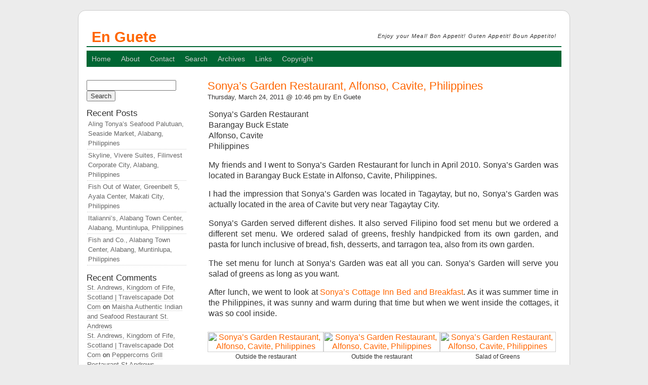

--- FILE ---
content_type: text/html; charset=UTF-8
request_url: https://www.enguete.com/restaurant/sonyas-garden-restaurant-barangay-buck-estate-alfonso-cavite-philippines/
body_size: 8571
content:
<!DOCTYPE html>
<html lang="en-US" xmlns="http://www.w3.org/1999/xhtml">
<head>
<title>Sonya&#8217;s Garden Restaurant, Alfonso, Cavite, Philippines | En Guete</title>
<meta http-equiv="Content-Type" content="text/html; charset=UTF-8" />
<meta http-equiv="pragma" content="no-cache" />
<meta http-equiv="cache-control" content="no-cache" />
<meta name="description" content="Sonya&#8217;s Garden Restaurant Barangay Buck Estate Alfonso, Cavite Philippines My friends and I went to Sonya&#8217;s Garden Restaurant for lunch in April 2010. Sonya&#8217;s Garden was located in Barangay Buck Estate in Alfonso, Cavite, Philippines. I had the impression that Sonya&#8217;s Garden was located in Tagaytay, but no, Sonya&#8217;s Garden was actually located in the [&#8230;]" />
<meta name="keywords" content="Restaurant,Sonya's Secret Garden, Sonya's Garden Restaurant, Barangay Buck Estate, Alfonso, Cavite, Philippines, Tagaytay, Tagaytay City, Sonya's Cottage Inn Bed and Breakfast" />
<meta name="google-site-verification" content="hz8YIF-QNxBSEZaKYIaLET1V9R7gpQSiFA8gzngUxyc" />
<meta name="uri" content="https://www.enguete.com" />
<meta name="language" content="english,en" />
<meta name="distribution" content="global" />
<meta name="robots" content="index,follow,noarchive" />
<meta name="revisit-after" content="1 day" />
<meta name="audience" content="all" />
<meta name="rating" content="general" />
<meta name="page-type" content="public" />
<meta name="page-topic" content="En Guete, Enjoy your meal, Bon Appetit, Boun Appetito, Guten Appetit, food, fine dining, comfort food, fast food, starter, appetizer, soup, main course, dessert, desserts, gourmet menu, four-course menu, five-course menu, six-course menu" />
<meta name="author" content="Sofie Estolloso Hofmann, Sofie Hofmann-Estolloso - http://www.sehdi.com" />
<meta name="copyright" content="Copyright (C) EnGuete.com" />
<!--Copyright (C) 2010-2025. EnGuete.com.  All Rights Reserved.-->

<!-- leave this for stats please -->
<link rel="profile" href="http://gmpg.org/xfn/11" />
<link rel="shortcut icon" type="image/x-icon" href="https://www.enguete.com/favicon.ico" />
<link rel="stylesheet" href="https://www.enguete.com/home/wp-content/themes/enguetecom/style.css" type="text/css" media="screen" />

<link rel="alternate" type="application/rss+xml" title="En Guete RSS Feed" href="https://www.enguete.com/feed/" />
<link rel="alternate" type="application/atom+xml" title="En Guete Atom Feed" href="https://www.enguete.com/feed/atom/" />
<link rel="pingback" href="https://www.enguete.com/home/xmlrpc.php" />

<meta name='robots' content='max-image-preview:large' />
<script type="text/javascript">
window._wpemojiSettings = {"baseUrl":"https:\/\/s.w.org\/images\/core\/emoji\/14.0.0\/72x72\/","ext":".png","svgUrl":"https:\/\/s.w.org\/images\/core\/emoji\/14.0.0\/svg\/","svgExt":".svg","source":{"concatemoji":"https:\/\/www.enguete.com\/home\/wp-includes\/js\/wp-emoji-release.min.js?ver=6.3.7"}};
/*! This file is auto-generated */
!function(i,n){var o,s,e;function c(e){try{var t={supportTests:e,timestamp:(new Date).valueOf()};sessionStorage.setItem(o,JSON.stringify(t))}catch(e){}}function p(e,t,n){e.clearRect(0,0,e.canvas.width,e.canvas.height),e.fillText(t,0,0);var t=new Uint32Array(e.getImageData(0,0,e.canvas.width,e.canvas.height).data),r=(e.clearRect(0,0,e.canvas.width,e.canvas.height),e.fillText(n,0,0),new Uint32Array(e.getImageData(0,0,e.canvas.width,e.canvas.height).data));return t.every(function(e,t){return e===r[t]})}function u(e,t,n){switch(t){case"flag":return n(e,"\ud83c\udff3\ufe0f\u200d\u26a7\ufe0f","\ud83c\udff3\ufe0f\u200b\u26a7\ufe0f")?!1:!n(e,"\ud83c\uddfa\ud83c\uddf3","\ud83c\uddfa\u200b\ud83c\uddf3")&&!n(e,"\ud83c\udff4\udb40\udc67\udb40\udc62\udb40\udc65\udb40\udc6e\udb40\udc67\udb40\udc7f","\ud83c\udff4\u200b\udb40\udc67\u200b\udb40\udc62\u200b\udb40\udc65\u200b\udb40\udc6e\u200b\udb40\udc67\u200b\udb40\udc7f");case"emoji":return!n(e,"\ud83e\udef1\ud83c\udffb\u200d\ud83e\udef2\ud83c\udfff","\ud83e\udef1\ud83c\udffb\u200b\ud83e\udef2\ud83c\udfff")}return!1}function f(e,t,n){var r="undefined"!=typeof WorkerGlobalScope&&self instanceof WorkerGlobalScope?new OffscreenCanvas(300,150):i.createElement("canvas"),a=r.getContext("2d",{willReadFrequently:!0}),o=(a.textBaseline="top",a.font="600 32px Arial",{});return e.forEach(function(e){o[e]=t(a,e,n)}),o}function t(e){var t=i.createElement("script");t.src=e,t.defer=!0,i.head.appendChild(t)}"undefined"!=typeof Promise&&(o="wpEmojiSettingsSupports",s=["flag","emoji"],n.supports={everything:!0,everythingExceptFlag:!0},e=new Promise(function(e){i.addEventListener("DOMContentLoaded",e,{once:!0})}),new Promise(function(t){var n=function(){try{var e=JSON.parse(sessionStorage.getItem(o));if("object"==typeof e&&"number"==typeof e.timestamp&&(new Date).valueOf()<e.timestamp+604800&&"object"==typeof e.supportTests)return e.supportTests}catch(e){}return null}();if(!n){if("undefined"!=typeof Worker&&"undefined"!=typeof OffscreenCanvas&&"undefined"!=typeof URL&&URL.createObjectURL&&"undefined"!=typeof Blob)try{var e="postMessage("+f.toString()+"("+[JSON.stringify(s),u.toString(),p.toString()].join(",")+"));",r=new Blob([e],{type:"text/javascript"}),a=new Worker(URL.createObjectURL(r),{name:"wpTestEmojiSupports"});return void(a.onmessage=function(e){c(n=e.data),a.terminate(),t(n)})}catch(e){}c(n=f(s,u,p))}t(n)}).then(function(e){for(var t in e)n.supports[t]=e[t],n.supports.everything=n.supports.everything&&n.supports[t],"flag"!==t&&(n.supports.everythingExceptFlag=n.supports.everythingExceptFlag&&n.supports[t]);n.supports.everythingExceptFlag=n.supports.everythingExceptFlag&&!n.supports.flag,n.DOMReady=!1,n.readyCallback=function(){n.DOMReady=!0}}).then(function(){return e}).then(function(){var e;n.supports.everything||(n.readyCallback(),(e=n.source||{}).concatemoji?t(e.concatemoji):e.wpemoji&&e.twemoji&&(t(e.twemoji),t(e.wpemoji)))}))}((window,document),window._wpemojiSettings);
</script>
<style type="text/css">
img.wp-smiley,
img.emoji {
	display: inline !important;
	border: none !important;
	box-shadow: none !important;
	height: 1em !important;
	width: 1em !important;
	margin: 0 0.07em !important;
	vertical-align: -0.1em !important;
	background: none !important;
	padding: 0 !important;
}
</style>
	<link rel='stylesheet' id='wp-block-library-css' href='https://www.enguete.com/home/wp-includes/css/dist/block-library/style.min.css?ver=6.3.7' type='text/css' media='all' />
<style id='classic-theme-styles-inline-css' type='text/css'>
/*! This file is auto-generated */
.wp-block-button__link{color:#fff;background-color:#32373c;border-radius:9999px;box-shadow:none;text-decoration:none;padding:calc(.667em + 2px) calc(1.333em + 2px);font-size:1.125em}.wp-block-file__button{background:#32373c;color:#fff;text-decoration:none}
</style>
<style id='global-styles-inline-css' type='text/css'>
body{--wp--preset--color--black: #000000;--wp--preset--color--cyan-bluish-gray: #abb8c3;--wp--preset--color--white: #ffffff;--wp--preset--color--pale-pink: #f78da7;--wp--preset--color--vivid-red: #cf2e2e;--wp--preset--color--luminous-vivid-orange: #ff6900;--wp--preset--color--luminous-vivid-amber: #fcb900;--wp--preset--color--light-green-cyan: #7bdcb5;--wp--preset--color--vivid-green-cyan: #00d084;--wp--preset--color--pale-cyan-blue: #8ed1fc;--wp--preset--color--vivid-cyan-blue: #0693e3;--wp--preset--color--vivid-purple: #9b51e0;--wp--preset--gradient--vivid-cyan-blue-to-vivid-purple: linear-gradient(135deg,rgba(6,147,227,1) 0%,rgb(155,81,224) 100%);--wp--preset--gradient--light-green-cyan-to-vivid-green-cyan: linear-gradient(135deg,rgb(122,220,180) 0%,rgb(0,208,130) 100%);--wp--preset--gradient--luminous-vivid-amber-to-luminous-vivid-orange: linear-gradient(135deg,rgba(252,185,0,1) 0%,rgba(255,105,0,1) 100%);--wp--preset--gradient--luminous-vivid-orange-to-vivid-red: linear-gradient(135deg,rgba(255,105,0,1) 0%,rgb(207,46,46) 100%);--wp--preset--gradient--very-light-gray-to-cyan-bluish-gray: linear-gradient(135deg,rgb(238,238,238) 0%,rgb(169,184,195) 100%);--wp--preset--gradient--cool-to-warm-spectrum: linear-gradient(135deg,rgb(74,234,220) 0%,rgb(151,120,209) 20%,rgb(207,42,186) 40%,rgb(238,44,130) 60%,rgb(251,105,98) 80%,rgb(254,248,76) 100%);--wp--preset--gradient--blush-light-purple: linear-gradient(135deg,rgb(255,206,236) 0%,rgb(152,150,240) 100%);--wp--preset--gradient--blush-bordeaux: linear-gradient(135deg,rgb(254,205,165) 0%,rgb(254,45,45) 50%,rgb(107,0,62) 100%);--wp--preset--gradient--luminous-dusk: linear-gradient(135deg,rgb(255,203,112) 0%,rgb(199,81,192) 50%,rgb(65,88,208) 100%);--wp--preset--gradient--pale-ocean: linear-gradient(135deg,rgb(255,245,203) 0%,rgb(182,227,212) 50%,rgb(51,167,181) 100%);--wp--preset--gradient--electric-grass: linear-gradient(135deg,rgb(202,248,128) 0%,rgb(113,206,126) 100%);--wp--preset--gradient--midnight: linear-gradient(135deg,rgb(2,3,129) 0%,rgb(40,116,252) 100%);--wp--preset--font-size--small: 13px;--wp--preset--font-size--medium: 20px;--wp--preset--font-size--large: 36px;--wp--preset--font-size--x-large: 42px;--wp--preset--spacing--20: 0.44rem;--wp--preset--spacing--30: 0.67rem;--wp--preset--spacing--40: 1rem;--wp--preset--spacing--50: 1.5rem;--wp--preset--spacing--60: 2.25rem;--wp--preset--spacing--70: 3.38rem;--wp--preset--spacing--80: 5.06rem;--wp--preset--shadow--natural: 6px 6px 9px rgba(0, 0, 0, 0.2);--wp--preset--shadow--deep: 12px 12px 50px rgba(0, 0, 0, 0.4);--wp--preset--shadow--sharp: 6px 6px 0px rgba(0, 0, 0, 0.2);--wp--preset--shadow--outlined: 6px 6px 0px -3px rgba(255, 255, 255, 1), 6px 6px rgba(0, 0, 0, 1);--wp--preset--shadow--crisp: 6px 6px 0px rgba(0, 0, 0, 1);}:where(.is-layout-flex){gap: 0.5em;}:where(.is-layout-grid){gap: 0.5em;}body .is-layout-flow > .alignleft{float: left;margin-inline-start: 0;margin-inline-end: 2em;}body .is-layout-flow > .alignright{float: right;margin-inline-start: 2em;margin-inline-end: 0;}body .is-layout-flow > .aligncenter{margin-left: auto !important;margin-right: auto !important;}body .is-layout-constrained > .alignleft{float: left;margin-inline-start: 0;margin-inline-end: 2em;}body .is-layout-constrained > .alignright{float: right;margin-inline-start: 2em;margin-inline-end: 0;}body .is-layout-constrained > .aligncenter{margin-left: auto !important;margin-right: auto !important;}body .is-layout-constrained > :where(:not(.alignleft):not(.alignright):not(.alignfull)){max-width: var(--wp--style--global--content-size);margin-left: auto !important;margin-right: auto !important;}body .is-layout-constrained > .alignwide{max-width: var(--wp--style--global--wide-size);}body .is-layout-flex{display: flex;}body .is-layout-flex{flex-wrap: wrap;align-items: center;}body .is-layout-flex > *{margin: 0;}body .is-layout-grid{display: grid;}body .is-layout-grid > *{margin: 0;}:where(.wp-block-columns.is-layout-flex){gap: 2em;}:where(.wp-block-columns.is-layout-grid){gap: 2em;}:where(.wp-block-post-template.is-layout-flex){gap: 1.25em;}:where(.wp-block-post-template.is-layout-grid){gap: 1.25em;}.has-black-color{color: var(--wp--preset--color--black) !important;}.has-cyan-bluish-gray-color{color: var(--wp--preset--color--cyan-bluish-gray) !important;}.has-white-color{color: var(--wp--preset--color--white) !important;}.has-pale-pink-color{color: var(--wp--preset--color--pale-pink) !important;}.has-vivid-red-color{color: var(--wp--preset--color--vivid-red) !important;}.has-luminous-vivid-orange-color{color: var(--wp--preset--color--luminous-vivid-orange) !important;}.has-luminous-vivid-amber-color{color: var(--wp--preset--color--luminous-vivid-amber) !important;}.has-light-green-cyan-color{color: var(--wp--preset--color--light-green-cyan) !important;}.has-vivid-green-cyan-color{color: var(--wp--preset--color--vivid-green-cyan) !important;}.has-pale-cyan-blue-color{color: var(--wp--preset--color--pale-cyan-blue) !important;}.has-vivid-cyan-blue-color{color: var(--wp--preset--color--vivid-cyan-blue) !important;}.has-vivid-purple-color{color: var(--wp--preset--color--vivid-purple) !important;}.has-black-background-color{background-color: var(--wp--preset--color--black) !important;}.has-cyan-bluish-gray-background-color{background-color: var(--wp--preset--color--cyan-bluish-gray) !important;}.has-white-background-color{background-color: var(--wp--preset--color--white) !important;}.has-pale-pink-background-color{background-color: var(--wp--preset--color--pale-pink) !important;}.has-vivid-red-background-color{background-color: var(--wp--preset--color--vivid-red) !important;}.has-luminous-vivid-orange-background-color{background-color: var(--wp--preset--color--luminous-vivid-orange) !important;}.has-luminous-vivid-amber-background-color{background-color: var(--wp--preset--color--luminous-vivid-amber) !important;}.has-light-green-cyan-background-color{background-color: var(--wp--preset--color--light-green-cyan) !important;}.has-vivid-green-cyan-background-color{background-color: var(--wp--preset--color--vivid-green-cyan) !important;}.has-pale-cyan-blue-background-color{background-color: var(--wp--preset--color--pale-cyan-blue) !important;}.has-vivid-cyan-blue-background-color{background-color: var(--wp--preset--color--vivid-cyan-blue) !important;}.has-vivid-purple-background-color{background-color: var(--wp--preset--color--vivid-purple) !important;}.has-black-border-color{border-color: var(--wp--preset--color--black) !important;}.has-cyan-bluish-gray-border-color{border-color: var(--wp--preset--color--cyan-bluish-gray) !important;}.has-white-border-color{border-color: var(--wp--preset--color--white) !important;}.has-pale-pink-border-color{border-color: var(--wp--preset--color--pale-pink) !important;}.has-vivid-red-border-color{border-color: var(--wp--preset--color--vivid-red) !important;}.has-luminous-vivid-orange-border-color{border-color: var(--wp--preset--color--luminous-vivid-orange) !important;}.has-luminous-vivid-amber-border-color{border-color: var(--wp--preset--color--luminous-vivid-amber) !important;}.has-light-green-cyan-border-color{border-color: var(--wp--preset--color--light-green-cyan) !important;}.has-vivid-green-cyan-border-color{border-color: var(--wp--preset--color--vivid-green-cyan) !important;}.has-pale-cyan-blue-border-color{border-color: var(--wp--preset--color--pale-cyan-blue) !important;}.has-vivid-cyan-blue-border-color{border-color: var(--wp--preset--color--vivid-cyan-blue) !important;}.has-vivid-purple-border-color{border-color: var(--wp--preset--color--vivid-purple) !important;}.has-vivid-cyan-blue-to-vivid-purple-gradient-background{background: var(--wp--preset--gradient--vivid-cyan-blue-to-vivid-purple) !important;}.has-light-green-cyan-to-vivid-green-cyan-gradient-background{background: var(--wp--preset--gradient--light-green-cyan-to-vivid-green-cyan) !important;}.has-luminous-vivid-amber-to-luminous-vivid-orange-gradient-background{background: var(--wp--preset--gradient--luminous-vivid-amber-to-luminous-vivid-orange) !important;}.has-luminous-vivid-orange-to-vivid-red-gradient-background{background: var(--wp--preset--gradient--luminous-vivid-orange-to-vivid-red) !important;}.has-very-light-gray-to-cyan-bluish-gray-gradient-background{background: var(--wp--preset--gradient--very-light-gray-to-cyan-bluish-gray) !important;}.has-cool-to-warm-spectrum-gradient-background{background: var(--wp--preset--gradient--cool-to-warm-spectrum) !important;}.has-blush-light-purple-gradient-background{background: var(--wp--preset--gradient--blush-light-purple) !important;}.has-blush-bordeaux-gradient-background{background: var(--wp--preset--gradient--blush-bordeaux) !important;}.has-luminous-dusk-gradient-background{background: var(--wp--preset--gradient--luminous-dusk) !important;}.has-pale-ocean-gradient-background{background: var(--wp--preset--gradient--pale-ocean) !important;}.has-electric-grass-gradient-background{background: var(--wp--preset--gradient--electric-grass) !important;}.has-midnight-gradient-background{background: var(--wp--preset--gradient--midnight) !important;}.has-small-font-size{font-size: var(--wp--preset--font-size--small) !important;}.has-medium-font-size{font-size: var(--wp--preset--font-size--medium) !important;}.has-large-font-size{font-size: var(--wp--preset--font-size--large) !important;}.has-x-large-font-size{font-size: var(--wp--preset--font-size--x-large) !important;}
.wp-block-navigation a:where(:not(.wp-element-button)){color: inherit;}
:where(.wp-block-post-template.is-layout-flex){gap: 1.25em;}:where(.wp-block-post-template.is-layout-grid){gap: 1.25em;}
:where(.wp-block-columns.is-layout-flex){gap: 2em;}:where(.wp-block-columns.is-layout-grid){gap: 2em;}
.wp-block-pullquote{font-size: 1.5em;line-height: 1.6;}
</style>
<link rel="https://api.w.org/" href="https://www.enguete.com/wp-json/" /><link rel="alternate" type="application/json" href="https://www.enguete.com/wp-json/wp/v2/posts/177" /><link rel="EditURI" type="application/rsd+xml" title="RSD" href="https://www.enguete.com/home/xmlrpc.php?rsd" />
<meta name="generator" content="WordPress 6.3.7" />
<link rel="canonical" href="https://www.enguete.com/restaurant/sonyas-garden-restaurant-barangay-buck-estate-alfonso-cavite-philippines/" />
<link rel='shortlink' href='https://www.enguete.com/?p=177' />
<link rel="alternate" type="application/json+oembed" href="https://www.enguete.com/wp-json/oembed/1.0/embed?url=https%3A%2F%2Fwww.enguete.com%2Frestaurant%2Fsonyas-garden-restaurant-barangay-buck-estate-alfonso-cavite-philippines%2F" />
<link rel="alternate" type="text/xml+oembed" href="https://www.enguete.com/wp-json/oembed/1.0/embed?url=https%3A%2F%2Fwww.enguete.com%2Frestaurant%2Fsonyas-garden-restaurant-barangay-buck-estate-alfonso-cavite-philippines%2F&#038;format=xml" />
<style type="text/css">.recentcomments a{display:inline !important;padding:0 !important;margin:0 !important;}</style>
<script language="JavaScript" type="text/javascript" src="https://www.enguete.com/js/script.js"></script>
<script type="text/javascript">

  var _gaq = _gaq || [];
  _gaq.push(['_setAccount', 'UA-21760031-1']);
  _gaq.push(['_trackPageview']);

  (function() {
    var ga = document.createElement('script'); ga.type = 'text/javascript'; ga.async = true;
    ga.src = ('https:' == document.location.protocol ? 'https://ssl' : 'http://www') + '.google-analytics.com/ga.js';
    var s = document.getElementsByTagName('script')[0]; s.parentNode.insertBefore(ga, s);
  })();

</script>
</head>

<body>

<div id="page">

<div id="top"></div>


<div id="header">

<div id="site-title-description">

<div id="site-title"><h1><a href="https://www.enguete.com">En Guete</a></h1></div>

<div id="site-description">Enjoy your Meal! Bon Appetit! Guten Appetit! Boun Appetito!</div>

</div>

<div id="topbar"></div>

<div id="headerimg"></div>

<div id="access-menu">

<div id="top-menu-bar">
<div id="top-menu">
<div class="menu"><ul>
<li ><a href="https://www.enguete.com/">Home</a></li><li class="page_item page-item-1"><a href="https://www.enguete.com/about/">About</a></li>
<li class="page_item page-item-2"><a href="https://www.enguete.com/contact/">Contact</a></li>
<li class="page_item page-item-3"><a href="https://www.enguete.com/search/">Search</a></li>
<li class="page_item page-item-4"><a href="https://www.enguete.com/archives/">Archives</a></li>
<li class="page_item page-item-5"><a href="https://www.enguete.com/links/">Links</a></li>
<li class="page_item page-item-6"><a href="https://www.enguete.com/copyright/">Copyright</a></li>
</ul></div>
</div>
</div>

</div>

</div>

<div id="main">

<div id="main-content">

<div id="content">



<div class="post-177 post type-post status-publish format-standard has-post-thumbnail hentry category-restaurant" id="post-177">

	<h2 class="entry-title"><a href="https://www.enguete.com/restaurant/sonyas-garden-restaurant-barangay-buck-estate-alfonso-cavite-philippines/" rel="bookmark">Sonya&#8217;s Garden Restaurant, Alfonso, Cavite, Philippines</a></h2>

	<div class="entry-meta">Thursday, March 24, 2011 @ 10:46 pm by En Guete </div>

	<div class="entry-content">
		<p>Sonya&#8217;s Garden Restaurant<br />
Barangay Buck Estate<br />
Alfonso, Cavite<br />
Philippines</p>
<p>My friends and I went to Sonya&#8217;s Garden Restaurant for lunch in April 2010.  Sonya&#8217;s Garden was located in Barangay Buck Estate in Alfonso, Cavite, Philippines.</p>
<p>I had the impression that Sonya&#8217;s Garden was located in Tagaytay, but no, Sonya&#8217;s Garden was actually located in the area of Cavite but very near Tagaytay City.</p>
<p>Sonya&#8217;s Garden served different dishes.  It also served Filipino food set menu but we ordered a different set menu.  We ordered salad of greens, freshly handpicked from its own garden, and pasta for lunch inclusive of bread, fish, desserts, and tarragon tea, also from its own garden.</p>
<p>The set menu for lunch at Sonya&#8217;s Garden was eat all you can.  Sonya&#8217;s Garden will serve you salad of greens as long as you want.</p>
<p>After lunch, we went to look at <a href="https://www.travelscapade.com/2011/02/24/sonyas-cottage-inn-bed-and-breakfast-tagaytay-philippines-2010/">Sonya&#8217;s Cottage Inn Bed and Breakfast</a>.  As it was summer time in the Philippines, it was sunny and warm during that time but when we went inside the cottages, it was so cool inside.</p>

		<style type="text/css">
			#gallery-1 {
				margin: auto;
			}
			#gallery-1 .gallery-item {
				float: left;
				margin-top: 10px;
				text-align: center;
				width: 33%;
			}
			#gallery-1 img {
				border: 2px solid #cfcfcf;
			}
			#gallery-1 .gallery-caption {
				margin-left: 0;
			}
			/* see gallery_shortcode() in wp-includes/media.php */
		</style>
		<div id='gallery-1' class='gallery galleryid-177 gallery-columns-3 gallery-size-thumbnail'><dl class='gallery-item'>
			<dt class='gallery-icon landscape'>
				<a href='https://www.enguete.com/restaurant/sonyas-garden-restaurant-barangay-buck-estate-alfonso-cavite-philippines/attachment/2011-03-24-vacation-2010-philippines-cavite-sonyas-garden-01/'><img width="160" height="120" src="https://www.enguete.com/home/wp-content/files/2011-03-24-vacation-2010-philippines-cavite-sonyas-garden-01-160x120.jpg" class="attachment-thumbnail size-thumbnail" alt="Sonya’s Garden Restaurant, Alfonso, Cavite, Philippines" decoding="async" aria-describedby="gallery-1-178" srcset="https://www.enguete.com/home/wp-content/files/2011-03-24-vacation-2010-philippines-cavite-sonyas-garden-01-160x120.jpg 160w, https://www.enguete.com/home/wp-content/files/2011-03-24-vacation-2010-philippines-cavite-sonyas-garden-01-240x180.jpg 240w, https://www.enguete.com/home/wp-content/files/2011-03-24-vacation-2010-philippines-cavite-sonyas-garden-01-480x360.jpg 480w, https://www.enguete.com/home/wp-content/files/2011-03-24-vacation-2010-philippines-cavite-sonyas-garden-01.jpg 600w" sizes="(max-width: 160px) 100vw, 160px" /></a>
			</dt>
				<dd class='wp-caption-text gallery-caption' id='gallery-1-178'>
				Outside the restaurant
				</dd></dl><dl class='gallery-item'>
			<dt class='gallery-icon landscape'>
				<a href='https://www.enguete.com/restaurant/sonyas-garden-restaurant-barangay-buck-estate-alfonso-cavite-philippines/attachment/2011-03-24-vacation-2010-philippines-cavite-sonyas-garden-02/'><img width="160" height="120" src="https://www.enguete.com/home/wp-content/files/2011-03-24-vacation-2010-philippines-cavite-sonyas-garden-02-160x120.jpg" class="attachment-thumbnail size-thumbnail" alt="Sonya’s Garden Restaurant, Alfonso, Cavite, Philippines" decoding="async" aria-describedby="gallery-1-179" srcset="https://www.enguete.com/home/wp-content/files/2011-03-24-vacation-2010-philippines-cavite-sonyas-garden-02-160x120.jpg 160w, https://www.enguete.com/home/wp-content/files/2011-03-24-vacation-2010-philippines-cavite-sonyas-garden-02-240x180.jpg 240w, https://www.enguete.com/home/wp-content/files/2011-03-24-vacation-2010-philippines-cavite-sonyas-garden-02-480x360.jpg 480w, https://www.enguete.com/home/wp-content/files/2011-03-24-vacation-2010-philippines-cavite-sonyas-garden-02.jpg 600w" sizes="(max-width: 160px) 100vw, 160px" /></a>
			</dt>
				<dd class='wp-caption-text gallery-caption' id='gallery-1-179'>
				Outside the restaurant
				</dd></dl><dl class='gallery-item'>
			<dt class='gallery-icon landscape'>
				<a href='https://www.enguete.com/restaurant/sonyas-garden-restaurant-barangay-buck-estate-alfonso-cavite-philippines/attachment/2011-03-24-vacation-2010-philippines-cavite-sonyas-garden-03/'><img width="160" height="120" src="https://www.enguete.com/home/wp-content/files/2011-03-24-vacation-2010-philippines-cavite-sonyas-garden-03-160x120.jpg" class="attachment-thumbnail size-thumbnail" alt="Sonya’s Garden Restaurant, Alfonso, Cavite, Philippines" decoding="async" aria-describedby="gallery-1-180" srcset="https://www.enguete.com/home/wp-content/files/2011-03-24-vacation-2010-philippines-cavite-sonyas-garden-03-160x120.jpg 160w, https://www.enguete.com/home/wp-content/files/2011-03-24-vacation-2010-philippines-cavite-sonyas-garden-03-240x180.jpg 240w, https://www.enguete.com/home/wp-content/files/2011-03-24-vacation-2010-philippines-cavite-sonyas-garden-03-480x360.jpg 480w, https://www.enguete.com/home/wp-content/files/2011-03-24-vacation-2010-philippines-cavite-sonyas-garden-03.jpg 600w" sizes="(max-width: 160px) 100vw, 160px" /></a>
			</dt>
				<dd class='wp-caption-text gallery-caption' id='gallery-1-180'>
				Salad of Greens
				</dd></dl><br style="clear: both" /><dl class='gallery-item'>
			<dt class='gallery-icon landscape'>
				<a href='https://www.enguete.com/restaurant/sonyas-garden-restaurant-barangay-buck-estate-alfonso-cavite-philippines/attachment/2011-03-24-vacation-2010-philippines-cavite-sonyas-garden-04/'><img width="160" height="120" src="https://www.enguete.com/home/wp-content/files/2011-03-24-vacation-2010-philippines-cavite-sonyas-garden-04-160x120.jpg" class="attachment-thumbnail size-thumbnail" alt="Sonya’s Garden Restaurant, Alfonso, Cavite, Philippines" decoding="async" aria-describedby="gallery-1-181" loading="lazy" srcset="https://www.enguete.com/home/wp-content/files/2011-03-24-vacation-2010-philippines-cavite-sonyas-garden-04-160x120.jpg 160w, https://www.enguete.com/home/wp-content/files/2011-03-24-vacation-2010-philippines-cavite-sonyas-garden-04-240x180.jpg 240w, https://www.enguete.com/home/wp-content/files/2011-03-24-vacation-2010-philippines-cavite-sonyas-garden-04-480x360.jpg 480w, https://www.enguete.com/home/wp-content/files/2011-03-24-vacation-2010-philippines-cavite-sonyas-garden-04.jpg 600w" sizes="(max-width: 160px) 100vw, 160px" /></a>
			</dt>
				<dd class='wp-caption-text gallery-caption' id='gallery-1-181'>
				Salad of Greens
				</dd></dl><dl class='gallery-item'>
			<dt class='gallery-icon landscape'>
				<a href='https://www.enguete.com/restaurant/sonyas-garden-restaurant-barangay-buck-estate-alfonso-cavite-philippines/attachment/2011-03-24-vacation-2010-philippines-cavite-sonyas-garden-05/'><img width="160" height="120" src="https://www.enguete.com/home/wp-content/files/2011-03-24-vacation-2010-philippines-cavite-sonyas-garden-05-160x120.jpg" class="attachment-thumbnail size-thumbnail" alt="Sonya’s Garden Restaurant, Alfonso, Cavite, Philippines" decoding="async" aria-describedby="gallery-1-182" loading="lazy" srcset="https://www.enguete.com/home/wp-content/files/2011-03-24-vacation-2010-philippines-cavite-sonyas-garden-05-160x120.jpg 160w, https://www.enguete.com/home/wp-content/files/2011-03-24-vacation-2010-philippines-cavite-sonyas-garden-05-240x180.jpg 240w, https://www.enguete.com/home/wp-content/files/2011-03-24-vacation-2010-philippines-cavite-sonyas-garden-05-480x360.jpg 480w, https://www.enguete.com/home/wp-content/files/2011-03-24-vacation-2010-philippines-cavite-sonyas-garden-05.jpg 600w" sizes="(max-width: 160px) 100vw, 160px" /></a>
			</dt>
				<dd class='wp-caption-text gallery-caption' id='gallery-1-182'>
				Salad of Greens
				</dd></dl><dl class='gallery-item'>
			<dt class='gallery-icon landscape'>
				<a href='https://www.enguete.com/restaurant/sonyas-garden-restaurant-barangay-buck-estate-alfonso-cavite-philippines/attachment/2011-03-24-vacation-2010-philippines-cavite-sonyas-garden-06/'><img width="160" height="120" src="https://www.enguete.com/home/wp-content/files/2011-03-24-vacation-2010-philippines-cavite-sonyas-garden-06-160x120.jpg" class="attachment-thumbnail size-thumbnail" alt="Sonya’s Garden Restaurant, Alfonso, Cavite, Philippines" decoding="async" aria-describedby="gallery-1-183" loading="lazy" srcset="https://www.enguete.com/home/wp-content/files/2011-03-24-vacation-2010-philippines-cavite-sonyas-garden-06-160x120.jpg 160w, https://www.enguete.com/home/wp-content/files/2011-03-24-vacation-2010-philippines-cavite-sonyas-garden-06-240x180.jpg 240w, https://www.enguete.com/home/wp-content/files/2011-03-24-vacation-2010-philippines-cavite-sonyas-garden-06-480x360.jpg 480w, https://www.enguete.com/home/wp-content/files/2011-03-24-vacation-2010-philippines-cavite-sonyas-garden-06.jpg 600w" sizes="(max-width: 160px) 100vw, 160px" /></a>
			</dt>
				<dd class='wp-caption-text gallery-caption' id='gallery-1-183'>
				Pasta
				</dd></dl><br style="clear: both" /><dl class='gallery-item'>
			<dt class='gallery-icon landscape'>
				<a href='https://www.enguete.com/restaurant/sonyas-garden-restaurant-barangay-buck-estate-alfonso-cavite-philippines/attachment/2011-03-24-vacation-2010-philippines-cavite-sonyas-garden-07/'><img width="160" height="120" src="https://www.enguete.com/home/wp-content/files/2011-03-24-vacation-2010-philippines-cavite-sonyas-garden-07-160x120.jpg" class="attachment-thumbnail size-thumbnail" alt="Sonya’s Garden Restaurant, Alfonso, Cavite, Philippines" decoding="async" aria-describedby="gallery-1-184" loading="lazy" srcset="https://www.enguete.com/home/wp-content/files/2011-03-24-vacation-2010-philippines-cavite-sonyas-garden-07-160x120.jpg 160w, https://www.enguete.com/home/wp-content/files/2011-03-24-vacation-2010-philippines-cavite-sonyas-garden-07-240x180.jpg 240w, https://www.enguete.com/home/wp-content/files/2011-03-24-vacation-2010-philippines-cavite-sonyas-garden-07-480x360.jpg 480w, https://www.enguete.com/home/wp-content/files/2011-03-24-vacation-2010-philippines-cavite-sonyas-garden-07.jpg 600w" sizes="(max-width: 160px) 100vw, 160px" /></a>
			</dt>
				<dd class='wp-caption-text gallery-caption' id='gallery-1-184'>
				Fish
				</dd></dl><dl class='gallery-item'>
			<dt class='gallery-icon landscape'>
				<a href='https://www.enguete.com/restaurant/sonyas-garden-restaurant-barangay-buck-estate-alfonso-cavite-philippines/attachment/2011-03-24-vacation-2010-philippines-cavite-sonyas-garden-08/'><img width="160" height="120" src="https://www.enguete.com/home/wp-content/files/2011-03-24-vacation-2010-philippines-cavite-sonyas-garden-08-160x120.jpg" class="attachment-thumbnail size-thumbnail" alt="Sonya’s Garden Restaurant, Alfonso, Cavite, Philippines" decoding="async" aria-describedby="gallery-1-185" loading="lazy" srcset="https://www.enguete.com/home/wp-content/files/2011-03-24-vacation-2010-philippines-cavite-sonyas-garden-08-160x120.jpg 160w, https://www.enguete.com/home/wp-content/files/2011-03-24-vacation-2010-philippines-cavite-sonyas-garden-08-240x180.jpg 240w, https://www.enguete.com/home/wp-content/files/2011-03-24-vacation-2010-philippines-cavite-sonyas-garden-08-480x360.jpg 480w, https://www.enguete.com/home/wp-content/files/2011-03-24-vacation-2010-philippines-cavite-sonyas-garden-08.jpg 600w" sizes="(max-width: 160px) 100vw, 160px" /></a>
			</dt>
				<dd class='wp-caption-text gallery-caption' id='gallery-1-185'>
				Tarragon Tea
				</dd></dl><dl class='gallery-item'>
			<dt class='gallery-icon landscape'>
				<a href='https://www.enguete.com/restaurant/sonyas-garden-restaurant-barangay-buck-estate-alfonso-cavite-philippines/attachment/2011-03-24-vacation-2010-philippines-cavite-sonyas-garden-09/'><img width="160" height="120" src="https://www.enguete.com/home/wp-content/files/2011-03-24-vacation-2010-philippines-cavite-sonyas-garden-09-160x120.jpg" class="attachment-thumbnail size-thumbnail" alt="Sonya’s Garden Restaurant, Alfonso, Cavite, Philippines" decoding="async" aria-describedby="gallery-1-186" loading="lazy" srcset="https://www.enguete.com/home/wp-content/files/2011-03-24-vacation-2010-philippines-cavite-sonyas-garden-09-160x120.jpg 160w, https://www.enguete.com/home/wp-content/files/2011-03-24-vacation-2010-philippines-cavite-sonyas-garden-09-240x180.jpg 240w, https://www.enguete.com/home/wp-content/files/2011-03-24-vacation-2010-philippines-cavite-sonyas-garden-09-480x360.jpg 480w, https://www.enguete.com/home/wp-content/files/2011-03-24-vacation-2010-philippines-cavite-sonyas-garden-09.jpg 600w" sizes="(max-width: 160px) 100vw, 160px" /></a>
			</dt>
				<dd class='wp-caption-text gallery-caption' id='gallery-1-186'>
				Tarragon Tea
				</dd></dl><br style="clear: both" /><dl class='gallery-item'>
			<dt class='gallery-icon landscape'>
				<a href='https://www.enguete.com/restaurant/sonyas-garden-restaurant-barangay-buck-estate-alfonso-cavite-philippines/attachment/2011-03-24-vacation-2010-philippines-cavite-sonyas-garden-10/'><img width="160" height="120" src="https://www.enguete.com/home/wp-content/files/2011-03-24-vacation-2010-philippines-cavite-sonyas-garden-10-160x120.jpg" class="attachment-thumbnail size-thumbnail" alt="Sonya’s Garden Restaurant, Alfonso, Cavite, Philippines" decoding="async" aria-describedby="gallery-1-187" loading="lazy" srcset="https://www.enguete.com/home/wp-content/files/2011-03-24-vacation-2010-philippines-cavite-sonyas-garden-10-160x120.jpg 160w, https://www.enguete.com/home/wp-content/files/2011-03-24-vacation-2010-philippines-cavite-sonyas-garden-10-240x180.jpg 240w, https://www.enguete.com/home/wp-content/files/2011-03-24-vacation-2010-philippines-cavite-sonyas-garden-10-480x360.jpg 480w, https://www.enguete.com/home/wp-content/files/2011-03-24-vacation-2010-philippines-cavite-sonyas-garden-10.jpg 600w" sizes="(max-width: 160px) 100vw, 160px" /></a>
			</dt>
				<dd class='wp-caption-text gallery-caption' id='gallery-1-187'>
				Chocolate
				</dd></dl><dl class='gallery-item'>
			<dt class='gallery-icon landscape'>
				<a href='https://www.enguete.com/restaurant/sonyas-garden-restaurant-barangay-buck-estate-alfonso-cavite-philippines/attachment/2011-03-24-vacation-2010-philippines-cavite-sonyas-garden-11/'><img width="160" height="120" src="https://www.enguete.com/home/wp-content/files/2011-03-24-vacation-2010-philippines-cavite-sonyas-garden-11-160x120.jpg" class="attachment-thumbnail size-thumbnail" alt="Sonya’s Garden Restaurant, Alfonso, Cavite, Philippines" decoding="async" aria-describedby="gallery-1-188" loading="lazy" srcset="https://www.enguete.com/home/wp-content/files/2011-03-24-vacation-2010-philippines-cavite-sonyas-garden-11-160x120.jpg 160w, https://www.enguete.com/home/wp-content/files/2011-03-24-vacation-2010-philippines-cavite-sonyas-garden-11-240x180.jpg 240w, https://www.enguete.com/home/wp-content/files/2011-03-24-vacation-2010-philippines-cavite-sonyas-garden-11-480x360.jpg 480w, https://www.enguete.com/home/wp-content/files/2011-03-24-vacation-2010-philippines-cavite-sonyas-garden-11.jpg 600w" sizes="(max-width: 160px) 100vw, 160px" /></a>
			</dt>
				<dd class='wp-caption-text gallery-caption' id='gallery-1-188'>
				Chocolate
				</dd></dl><dl class='gallery-item'>
			<dt class='gallery-icon landscape'>
				<a href='https://www.enguete.com/restaurant/sonyas-garden-restaurant-barangay-buck-estate-alfonso-cavite-philippines/attachment/2011-03-24-vacation-2010-philippines-cavite-sonyas-garden-12/'><img width="160" height="120" src="https://www.enguete.com/home/wp-content/files/2011-03-24-vacation-2010-philippines-cavite-sonyas-garden-12-160x120.jpg" class="attachment-thumbnail size-thumbnail" alt="Sonya’s Garden Restaurant, Alfonso, Cavite, Philippines" decoding="async" aria-describedby="gallery-1-189" loading="lazy" srcset="https://www.enguete.com/home/wp-content/files/2011-03-24-vacation-2010-philippines-cavite-sonyas-garden-12-160x120.jpg 160w, https://www.enguete.com/home/wp-content/files/2011-03-24-vacation-2010-philippines-cavite-sonyas-garden-12-240x180.jpg 240w, https://www.enguete.com/home/wp-content/files/2011-03-24-vacation-2010-philippines-cavite-sonyas-garden-12-480x360.jpg 480w, https://www.enguete.com/home/wp-content/files/2011-03-24-vacation-2010-philippines-cavite-sonyas-garden-12.jpg 600w" sizes="(max-width: 160px) 100vw, 160px" /></a>
			</dt>
				<dd class='wp-caption-text gallery-caption' id='gallery-1-189'>
				&#8220;Camote&#8221; Cue
				</dd></dl><br style="clear: both" /><dl class='gallery-item'>
			<dt class='gallery-icon landscape'>
				<a href='https://www.enguete.com/restaurant/sonyas-garden-restaurant-barangay-buck-estate-alfonso-cavite-philippines/attachment/2011-03-24-vacation-2010-philippines-cavite-sonyas-garden-13/'><img width="160" height="120" src="https://www.enguete.com/home/wp-content/files/2011-03-24-vacation-2010-philippines-cavite-sonyas-garden-13-160x120.jpg" class="attachment-thumbnail size-thumbnail" alt="Sonya’s Garden Restaurant, Alfonso, Cavite, Philippines" decoding="async" aria-describedby="gallery-1-190" loading="lazy" srcset="https://www.enguete.com/home/wp-content/files/2011-03-24-vacation-2010-philippines-cavite-sonyas-garden-13-160x120.jpg 160w, https://www.enguete.com/home/wp-content/files/2011-03-24-vacation-2010-philippines-cavite-sonyas-garden-13-240x180.jpg 240w, https://www.enguete.com/home/wp-content/files/2011-03-24-vacation-2010-philippines-cavite-sonyas-garden-13-480x360.jpg 480w, https://www.enguete.com/home/wp-content/files/2011-03-24-vacation-2010-philippines-cavite-sonyas-garden-13.jpg 600w" sizes="(max-width: 160px) 100vw, 160px" /></a>
			</dt>
				<dd class='wp-caption-text gallery-caption' id='gallery-1-190'>
				&#8220;Turon&#8221;
				</dd></dl><dl class='gallery-item'>
			<dt class='gallery-icon landscape'>
				<a href='https://www.enguete.com/restaurant/sonyas-garden-restaurant-barangay-buck-estate-alfonso-cavite-philippines/attachment/2011-03-24-vacation-2010-philippines-cavite-sonyas-garden-14/'><img width="160" height="120" src="https://www.enguete.com/home/wp-content/files/2011-03-24-vacation-2010-philippines-cavite-sonyas-garden-14-160x120.jpg" class="attachment-thumbnail size-thumbnail" alt="Sonya’s Garden Restaurant, Alfonso, Cavite, Philippines" decoding="async" aria-describedby="gallery-1-191" loading="lazy" srcset="https://www.enguete.com/home/wp-content/files/2011-03-24-vacation-2010-philippines-cavite-sonyas-garden-14-160x120.jpg 160w, https://www.enguete.com/home/wp-content/files/2011-03-24-vacation-2010-philippines-cavite-sonyas-garden-14-240x180.jpg 240w, https://www.enguete.com/home/wp-content/files/2011-03-24-vacation-2010-philippines-cavite-sonyas-garden-14-480x360.jpg 480w, https://www.enguete.com/home/wp-content/files/2011-03-24-vacation-2010-philippines-cavite-sonyas-garden-14.jpg 600w" sizes="(max-width: 160px) 100vw, 160px" /></a>
			</dt>
				<dd class='wp-caption-text gallery-caption' id='gallery-1-191'>
				Desserts
				</dd></dl><dl class='gallery-item'>
			<dt class='gallery-icon landscape'>
				<a href='https://www.enguete.com/restaurant/sonyas-garden-restaurant-barangay-buck-estate-alfonso-cavite-philippines/attachment/2011-03-24-vacation-2010-philippines-cavite-sonyas-garden-15/'><img width="160" height="120" src="https://www.enguete.com/home/wp-content/files/2011-03-24-vacation-2010-philippines-cavite-sonyas-garden-15-160x120.jpg" class="attachment-thumbnail size-thumbnail" alt="Sonya’s Garden Restaurant, Alfonso, Cavite, Philippines" decoding="async" aria-describedby="gallery-1-192" loading="lazy" srcset="https://www.enguete.com/home/wp-content/files/2011-03-24-vacation-2010-philippines-cavite-sonyas-garden-15-160x120.jpg 160w, https://www.enguete.com/home/wp-content/files/2011-03-24-vacation-2010-philippines-cavite-sonyas-garden-15-240x180.jpg 240w, https://www.enguete.com/home/wp-content/files/2011-03-24-vacation-2010-philippines-cavite-sonyas-garden-15-480x360.jpg 480w, https://www.enguete.com/home/wp-content/files/2011-03-24-vacation-2010-philippines-cavite-sonyas-garden-15.jpg 600w" sizes="(max-width: 160px) 100vw, 160px" /></a>
			</dt>
				<dd class='wp-caption-text gallery-caption' id='gallery-1-192'>
				Tarragon
				</dd></dl><br style="clear: both" /><dl class='gallery-item'>
			<dt class='gallery-icon landscape'>
				<a href='https://www.enguete.com/restaurant/sonyas-garden-restaurant-barangay-buck-estate-alfonso-cavite-philippines/attachment/2011-03-24-vacation-2010-philippines-cavite-sonyas-garden-16/'><img width="160" height="120" src="https://www.enguete.com/home/wp-content/files/2011-03-24-vacation-2010-philippines-cavite-sonyas-garden-16-160x120.jpg" class="attachment-thumbnail size-thumbnail" alt="Sonya’s Garden Restaurant, Alfonso, Cavite, Philippines" decoding="async" aria-describedby="gallery-1-193" loading="lazy" srcset="https://www.enguete.com/home/wp-content/files/2011-03-24-vacation-2010-philippines-cavite-sonyas-garden-16-160x120.jpg 160w, https://www.enguete.com/home/wp-content/files/2011-03-24-vacation-2010-philippines-cavite-sonyas-garden-16-240x180.jpg 240w, https://www.enguete.com/home/wp-content/files/2011-03-24-vacation-2010-philippines-cavite-sonyas-garden-16-480x360.jpg 480w, https://www.enguete.com/home/wp-content/files/2011-03-24-vacation-2010-philippines-cavite-sonyas-garden-16.jpg 600w" sizes="(max-width: 160px) 100vw, 160px" /></a>
			</dt>
				<dd class='wp-caption-text gallery-caption' id='gallery-1-193'>
				Mint
				</dd></dl><dl class='gallery-item'>
			<dt class='gallery-icon landscape'>
				<a href='https://www.enguete.com/restaurant/sonyas-garden-restaurant-barangay-buck-estate-alfonso-cavite-philippines/attachment/2011-03-24-vacation-2010-philippines-cavite-sonyas-garden-17/'><img width="160" height="120" src="https://www.enguete.com/home/wp-content/files/2011-03-24-vacation-2010-philippines-cavite-sonyas-garden-17-160x120.jpg" class="attachment-thumbnail size-thumbnail" alt="Sonya’s Garden Restaurant, Alfonso, Cavite, Philippines" decoding="async" aria-describedby="gallery-1-194" loading="lazy" srcset="https://www.enguete.com/home/wp-content/files/2011-03-24-vacation-2010-philippines-cavite-sonyas-garden-17-160x120.jpg 160w, https://www.enguete.com/home/wp-content/files/2011-03-24-vacation-2010-philippines-cavite-sonyas-garden-17-240x180.jpg 240w, https://www.enguete.com/home/wp-content/files/2011-03-24-vacation-2010-philippines-cavite-sonyas-garden-17-480x360.jpg 480w, https://www.enguete.com/home/wp-content/files/2011-03-24-vacation-2010-philippines-cavite-sonyas-garden-17.jpg 600w" sizes="(max-width: 160px) 100vw, 160px" /></a>
			</dt>
				<dd class='wp-caption-text gallery-caption' id='gallery-1-194'>
				Oregano
				</dd></dl><dl class='gallery-item'>
			<dt class='gallery-icon landscape'>
				<a href='https://www.enguete.com/restaurant/sonyas-garden-restaurant-barangay-buck-estate-alfonso-cavite-philippines/attachment/2011-03-24-vacation-2010-philippines-cavite-sonyas-garden-18/'><img width="160" height="120" src="https://www.enguete.com/home/wp-content/files/2011-03-24-vacation-2010-philippines-cavite-sonyas-garden-18-160x120.jpg" class="attachment-thumbnail size-thumbnail" alt="Sonya’s Garden Restaurant, Alfonso, Cavite, Philippines" decoding="async" aria-describedby="gallery-1-195" loading="lazy" srcset="https://www.enguete.com/home/wp-content/files/2011-03-24-vacation-2010-philippines-cavite-sonyas-garden-18-160x120.jpg 160w, https://www.enguete.com/home/wp-content/files/2011-03-24-vacation-2010-philippines-cavite-sonyas-garden-18-240x180.jpg 240w, https://www.enguete.com/home/wp-content/files/2011-03-24-vacation-2010-philippines-cavite-sonyas-garden-18-480x360.jpg 480w, https://www.enguete.com/home/wp-content/files/2011-03-24-vacation-2010-philippines-cavite-sonyas-garden-18.jpg 600w" sizes="(max-width: 160px) 100vw, 160px" /></a>
			</dt>
				<dd class='wp-caption-text gallery-caption' id='gallery-1-195'>
				Sonya&#8217;s Garden
				</dd></dl><br style="clear: both" />
		</div>

<p>For more information, visit <a href="http://www.sonyasgarden.com/">Sonya&#8217;s Garden</a> Website</p>
	</div>
		

<div class="ad">

</div>

<div class="entry-utility">

<a href="https://www.enguete.com/archives/restaurant/" rel="category tag">Restaurant</a>  | <span>Comments Off<span class="screen-reader-text"> on Sonya&#8217;s Garden Restaurant, Alfonso, Cavite, Philippines</span></span>
Both comments and pings are closed.


</div>

</div>

	<div id="nav-below" class="navigation">
		<div class="nav-prev"> <a href="https://www.enguete.com/restaurant/dining-room-elm-house-hotel-hawick/" rel="prev">&larr; Dining Room Elm House Hotel Hawick &#8212;</a> </div>
		<div class="nav-next"> <a href="https://www.enguete.com/restaurant/fish-and-co-alabang-town-center-alabang-muntinlupa-philippines/" rel="next">&#8212; Fish and Co., Alabang Town Center, Alabang, Muntinlupa, Philippines &rarr;</a> </div>
	</div>


	<div class="comments-post">
		
<!-- You can start editing here. -->

	<div id="comments-post">
	
			
		<!-- If comments are closed. -->	
		<p class="nocomments">Comments are closed.</p>
		
		
	
	
	</div>

	</div>




<div class="clearer"></div>

</div>

<div class="clearer"></div>

</div>


<div id="sidebar">
<div id="nav">

<div class="nav1">
<ul>
<li id="search-2" class="widget widget_search"><form role="search" method="get" id="searchform" class="searchform" action="https://www.enguete.com/">
				<div>
					<label class="screen-reader-text" for="s">Search for:</label>
					<input type="text" value="" name="s" id="s" />
					<input type="submit" id="searchsubmit" value="Search" />
				</div>
			</form></li>

		<li id="recent-posts-2" class="widget widget_recent_entries">
		<h2 class="widgettitle">Recent Posts</h2>

		<ul>
											<li>
					<a href="https://www.enguete.com/restaurant/aling-tonyas-seafood-palutuan-seaside-market-alabang-philippines/">Aling Tonya&#8217;s Seafood Palutuan, Seaside Market, Alabang, Philippines</a>
									</li>
											<li>
					<a href="https://www.enguete.com/restaurant/skyline-vivere-suites-filinvest-corporate-city-alabang-philippines/">Skyline, Vivere Suites, Filinvest Corporate City, Alabang, Philippines</a>
									</li>
											<li>
					<a href="https://www.enguete.com/restaurant/fish-out-of-water-greenbelt-5-ayala-center-makati-city-philippines/">Fish Out of Water, Greenbelt 5, Ayala Center, Makati City, Philippines</a>
									</li>
											<li>
					<a href="https://www.enguete.com/restaurant/italiannis-alabang-town-center-alabang-muntinlupa-philippines/">Italianni&#8217;s, Alabang Town Center, Alabang, Muntinlupa, Philippines</a>
									</li>
											<li>
					<a href="https://www.enguete.com/restaurant/fish-and-co-alabang-town-center-alabang-muntinlupa-philippines/">Fish and Co., Alabang Town Center, Alabang, Muntinlupa, Philippines</a>
									</li>
					</ul>

		</li>
<li id="recent-comments-2" class="widget widget_recent_comments"><h2 class="widgettitle">Recent Comments</h2>
<ul id="recentcomments"><li class="recentcomments"><span class="comment-author-link"><a href="https://www.travelscapade.com/2011/03/23/st-andrews-kingdom-of-fife-scotland/" class="url" rel="ugc external nofollow">St. Andrews, Kingdom of Fife, Scotland | Travelscapade Dot Com</a></span> on <a href="https://www.enguete.com/restaurant/maisha-authentic-indian-and-seafood-restaurant-st-andrews/comment-page-1/#comment-11">Maisha Authentic Indian and Seafood Restaurant St. Andrews</a></li><li class="recentcomments"><span class="comment-author-link"><a href="https://www.travelscapade.com/2011/03/23/st-andrews-kingdom-of-fife-scotland/" class="url" rel="ugc external nofollow">St. Andrews, Kingdom of Fife, Scotland | Travelscapade Dot Com</a></span> on <a href="https://www.enguete.com/restaurant/peppercorns-grill-restaurant-st-andrews/comment-page-1/#comment-10">Peppercorns Grill Restaurant St Andrews</a></li><li class="recentcomments"><span class="comment-author-link"><a href="https://www.travelscapade.com/2011/03/23/st-andrews-kingdom-of-fife-scotland/" class="url" rel="ugc external nofollow">St. Andrews, Kingdom of Fife, Scotland | Travelscapade Dot Com</a></span> on <a href="https://www.enguete.com/restaurant/bella-italia-caffe-bar-ristorante-st-andrews/comment-page-1/#comment-9">Bella Italia Caffe Bar Ristorante St. Andrews</a></li><li class="recentcomments"><span class="comment-author-link"><a href="https://www.travelscapade.com/2011/03/23/st-andrews-kingdom-of-fife-scotland/" class="url" rel="ugc external nofollow">St. Andrews, Kingdom of Fife, Scotland | Travelscapade Dot Com</a></span> on <a href="https://www.enguete.com/restaurant/sands-grill-restaurant-old-course-hotel-st-andrews/comment-page-1/#comment-8">Sands Grill Restaurant Old Course Hotel St. Andrews</a></li><li class="recentcomments"><span class="comment-author-link"><a href="https://www.travelscapade.com/2011/03/09/edinburgh-city-edinburgh-scotland/" class="url" rel="ugc external nofollow">Edinburgh City, Edinburgh, Scotland | Travelscapade Dot Com</a></span> on <a href="https://www.enguete.com/restaurant/wildfire-scottish-steak-and-seafood-bistro-edinburgh-scotland/comment-page-1/#comment-7">Wildfire Scottish Steak and Seafood Bistro, Edinburgh, Scotland</a></li></ul></li>
<li id="archives-2" class="widget widget_archive"><h2 class="widgettitle">Archives</h2>

			<ul>
					<li><a href='https://www.enguete.com/2011/03/'>March 2011</a></li>
	<li><a href='https://www.enguete.com/2011/02/'>February 2011</a></li>
			</ul>

			</li>
<li id="categories-2" class="widget widget_categories"><h2 class="widgettitle">Categories</h2>

			<ul>
					<li class="cat-item cat-item-2"><a href="https://www.enguete.com/archives/general/">General</a>
</li>
	<li class="cat-item cat-item-4"><a href="https://www.enguete.com/archives/restaurant/">Restaurant</a>
</li>
			</ul>

			</li>
<li id="meta-2" class="widget widget_meta"><h2 class="widgettitle">Meta</h2>

		<ul>
						<li><a href="https://www.enguete.com/home/wp-login.php">Log in</a></li>
			<li><a href="https://www.enguete.com/feed/">Entries feed</a></li>
			<li><a href="https://www.enguete.com/comments/feed/">Comments feed</a></li>

			<li><a href="https://wordpress.org/">WordPress.org</a></li>
		</ul>

		</li>
</ul>
</div>


<div class="nav2">
<ul>

<li></li>

</ul>
</div>


<div class="nav3">
<ul>

<li>&nbsp;</li>

</ul>
</div>

<div class="nav4">
<ul>

<li>&nbsp;</li>

</ul>
</div>

<div class="nav5">
<ul>

<li>&nbsp;</li>

</ul>
</div>


</div>
</div>

<div class="clearer"></div>

</div>

<div class="clearer"></div>

<div id="footer">

<div id="bottom-menu-bar">
<div id="bottom-menu">
<div class="menu"><ul>
<li ><a href="https://www.enguete.com/">Home</a></li><li class="page_item page-item-1"><a href="https://www.enguete.com/about/">About</a></li>
<li class="page_item page-item-2"><a href="https://www.enguete.com/contact/">Contact</a></li>
<li class="page_item page-item-3"><a href="https://www.enguete.com/search/">Search</a></li>
<li class="page_item page-item-4"><a href="https://www.enguete.com/archives/">Archives</a></li>
<li class="page_item page-item-5"><a href="https://www.enguete.com/links/">Links</a></li>
<li class="page_item page-item-6"><a href="https://www.enguete.com/copyright/">Copyright</a></li>
</ul></div>
</div>
</div>

<div id="copyright">
<div id="copymeta">
<div class="left">
<ul>
<li style="display:block;">Copyright &copy; 2011-2025. <a href="https://www.enguete.com">En Guete</a>.  All Rights Reserved.</li>
<li><a href="https://www.enguete.com/copyright/" title="Copyright &#124; Disclaimer &#124; Terms of Use &#124; Disclosure &#124; Privacy">Copyright &#124; Disclaimer &#124; Terms of Use &#124; Disclosure &#124; Privacy</a></li>
</ul>
</div>
<div class="right">
<ul>
<li>Powered by <a href="https://wordpress.org" title="Powered by WordPress" target="_blank">WordPress</a></li>
<li>Designed by <a href="http://www.sehdi.com" title="Designed by Sofie Hofmann" target="_blank">Sofie Hofmann</a></li>
<!--<li>45 queries. 1.666 seconds.</li>-->
</ul>
</div>
</div>
</div>

</div>

<div class="clearer"></div>

</div>


<script type='text/javascript' src='https://www.enguete.com/home/wp-includes/js/comment-reply.min.js?ver=6.3.7' id='comment-reply-js'></script>


</body>
</html>

--- FILE ---
content_type: text/css
request_url: https://www.enguete.com/home/wp-content/themes/enguetecom/style.css
body_size: 3501
content:
/* 
Theme Name: EnGuete.com Theme
Theme URI: http://www.enguete.com/
Description: EnGuete.com Theme 1.0 two-column fluid theme. 
Author: Sofie Estolloso Hofmann
Author URI: http://www.sehdi.com/
Version: 1.0.1
---------------------
Version 1.0 Revised on: December 12, 2018
*/

body {
	background: #ececec;
	font-size: 100%;
	font-family: arial, verdana, tahoma, sans-serif;
	color: #333333;
	width: 100%;
	min-width: 760px;
	margin: 20px auto;
	padding: 0;
	border: 0;
	text-align: center;
}

a:link {
	background: inherit;
	color: #ff6600;
	text-decoration: none;
}

a:visited {
	background: inherit;
	color: #ff6600;
	text-decoration: none;
}

a:hover {
	background: inherit;
	color: #333333;
	text-decoration: none;
}

h1 {
	font-size: 180%;
}

h2 {
	font-size: 140%;
}

h3 {
	font-size: 115%;
}

h4 {
	font-size: 110%;
}

h1,h2,h3,h4 {
	background: inherit;
	color: #ff6600;
	font-family: arial, verdana, tahoma, sans-serif;
	font-weight: normal;
	line-height: 1.2em;
	text-transform: none;
	letter-spacing: 0;
	margin: 5px 0 2px 0;
	padding: 0;
	border: 0;

}

.title {
	background: inherit;
	font-weight: bold;
	color: #ff6600;
	text-transform: none;
	margin: 25px 0 2px 5px;
	clear: both;
}

.page-title,
.entry-title {
	font: 140%/1.2em arial, verdana, tahoma, sans-serif;
	font-weight: normal;
	margin: 5px 0 2px 0;
	clear: both;
}


/* Page
----------------------------------------------- */
#page {
	background: #ffffff;
	text-align: left;
	min-width: 750px;
	max-width: 940px;
	clear: both;
	margin: 0 auto;
	padding: 30px 15px;
	border: 1px solid #cccccc;
	-moz-border-radius: 15px;
	-khtml-border-radius: 15px;
	-webkit-border-radius: 15px;
	border-radius: 15px;
}


/* Top Nav
----------------------------------------------- */
#top-nav-bar {
	background: inherit;
	color: #cccccc;
	min-width: 748px;
	max-width: 938px;
	height: 32px;
	margin: 0 auto;
	padding: 0;
	border: 0;
}

#top-nav {
	float: right;
	background: inherit;
	color: #cccccc;
	font: 75% arial, verdana, tahoma, sans-serif;
	text-align: left;
	width: 100%;
	height: 32px;
	margin: 0 auto;
	padding: 0;
	border: 0;
}

#top-nav ul {
	float: right;
	text-align: right;
	height: 32px;
	margin: 0;
	padding: 0;
	border: 0;
	list-style-type: none;
	list-style-image: none;
}

#top-nav ul li {
	text-align: left;
	line-height: 32px;
	margin: 0;
	padding: 0;
	border: 0;
	display: inline;
}

#top-nav ul li a,
#top-nav ul li a:visited,
#top-nav ul li a:hover {
	background: inherit;
	color: #999999;
	margin: 0;
	padding: 6px 10px;
	border: 0;
	text-decoration: none;
}


/* Header
----------------------------------------------- */
#header {
	text-align: center;
	width: 100%;
	min-width: 748px;
	max-width: 938px;
	/*height: 182px;*/
	/*height: 252px;*/
	margin: 0 auto;
	padding: 0;
	border: 0;
	clear: both;
}

#headerimg {
	background: #ffffff;
	color: #ff6600;
	text-align: center;
	width: 100%;
	min-width: 746px;
	max-width: 936px;
	height: 2px;
	/*height: 80px;*/
	/*height: 150px;*/
	margin: 0 auto;
	padding: 2px 0;
	border: 0;
}

#site-title-description {
	margin: 0;
	padding: 0 10px;
	border: 0;
	height: 40px;
}

#site-title {
	float: left;
	margin: 0;
	padding: 0;
	border: 0;
	line-height: 40px;
}

#site-title a,
#site-title a:visited,
#site-title a:hover {
	font-family: "Arial Rounded MT Bold", arial, verdana, tahoma, sans-serif;
	font-weight: bold;
}

#site-title h1 a,
#site-title h1 a:visited,
#site-title h1 a:hover {
	background: inherit;
	color: #ff6600;
}

#site-description {
	float: right;
	font: 70% georgia, arial, verdana, tahoma, sans-serif;
	font-style: italic;
	margin: 0;
	padding: 0;
	border: 0;
	line-height: 40px;
	letter-spacing: 0.1em;
	text-align: left;
}

#topbar {
	width: 100%;
	border-top: 2px solid #006633;
}


/* Top Menu
----------------------------------------------- */
#access-menu {
	/*background: #ececec;*/
	/*color: #333333;*/
	min-width: 748px;
	max-width: 938px;
	height: 32px;
	clear: both;
	margin: 0 auto;
	padding: 0;
	border: 0;
}

#top-menu-bar,
#cat-menu-bar {
	min-width: 748px;
	max-width: 938px;
	height: 32px;
	margin: 1px auto;
	padding: 0;
	border: 0;
}

#top-menu,
#cat-menu {
	float: left;
	background: #006633;
	color: #cccccc;
	font: 90% arial, verdana, tahoma, sans-serif;
	text-align: left;
	/*text-transform: uppercase;*/
	width: 100%;
	height: 32px;
	min-width: 748px;
	max-width: 938px;
	margin: 0 auto;
	padding: 0;
	border: 0;
}

#top-menu ul,
#cat-menu ul {
	float: left;
	text-align: left;
	width: 98%;
	height: 32px;
	margin: 0 auto;
	padding: 0;
	border: 0;
	list-style-type: none;
	list-style-image: none;
}

#top-menu ul li,
#cat-menu ul li {
	float: left;
	line-height: 32px;
	margin: 0;
	padding: 0;
	border: 0;
	display: inline;
}

#top-menu ul li a,
#cat-menu ul li a {
	background: #006633;
	color: #cccccc;
	margin: 0;
	padding: 6px 10px;
	border: 0;
	/*display: block;*/
}

#top-menu ul li a:visited,
#cat-menu ul li a:visited {
	background: #006633;
	color: #cccccc;
	margin: 0;
	padding: 6px 10px;
	border: 0;
	text-decoration: none;
}

#top-menu ul li a:hover,
#cat-menu ul li a:hover {
	background: #003300;
	color: #ffffff;
	margin: 0;
	padding: 6px 10px;
	border: 0;
	text-decoration: none;
}

#top #searchbar {
	width:30%;
	min-width: 200px;
	max-width: 200px;
	height: 27px;
	margin: 2px 0 0 0;
	padding: 0;
	border: 0;
	float: right;
}


/* Menu = modified from Twentyten CSS 
-------------------------------------------------------------- */
#access-menu .menu-header,
div.menu {
	margin-left: 0;
}
#access-menu .menu-header ul,
div.menu ul {
	list-style: none;
	margin: 0;
}
#access-menu .menu-header li,
div.menu li {
	/*float: left;*/
	position: relative;
}
#access-menu a {
	color: #aaa;
	display: block;
	line-height: 20px;
	padding: 0 10px;
	text-decoration: none;
}
#access-menu ul ul {
	box-shadow: 0px 3px 3px rgba(0,0,0,0.2);
	-moz-box-shadow: 0px 3px 3px rgba(0,0,0,0.2);
	-webkit-box-shadow: 0px 3px 3px rgba(0,0,0,0.2);
	display: none;
	position: absolute;
	top: 32px;
	left: 0;
	float: left;
	width: 180px;
	z-index: 99999;
}
#access-menu ul ul li {
	min-width: 180px;
}
#access-menu ul ul ul {
	left: 100%;
	top: 0;
}
#access-menu ul ul a {
	background: #003300;
	color: #fff;
	/*line-height: 1em;*/
	padding: 6px 10px;
	width: 160px;
	height: auto;
}
#access-menu ul ul :hover > a {
	padding: 6px 10px;
}
#access-menu li:hover > a,
#access-menu ul ul :hover > a {
	background: #003300;
	color: #fff;
}
#access-menu ul li:hover > ul {
	display: block;
}
#access-menu ul li.current_page_item > a,
#access-menu ul li.current-menu-ancestor > a,
#access-menu ul li.current-menu-item > a,
#access-menu ul li.current-menu-parent > a {
	/*background: #003300;*/
	color: #fff;
}
* html #access ul li.current_page_item a,
* html #access ul li.current-menu-ancestor a,
* html #access ul li.current-menu-item a,
* html #access ul li.current-menu-parent a,
* html #access ul li a:hover {
	/*background: #003300;*/
	color: #fff;
}


/* Main Content
----------------------------------------------- */
#main {
	min-width: 750px;
	max-width: 940px;
	margin: 0;
	padding: 0;
	clear: both;
	border: 0;
}

#main-content {
	float: right;
	overflow: hidden;
	background: #ffffff;
	color: #333333;
	width: 75%;
	min-width: 500px;
	max-width: 720px;
	margin: 0;
	padding: 0;
	border: 0;
	clear: both;
	display: block;
}

#content {
	font: 98%/1.2em arial, verdana, tahoma, sans-serif;
	background: #ffffff;
	color: #333333;
	text-align: left;
	width: 100%;
	margin: 0;
	padding: 0;
	border: 0;
}


/* Sidebar
----------------------------------------------- */
#sidebar {
	float: left;
	overflow: hidden;
	background: #ffffff;
	color: #333333;
	width: 22%;
	min-width: 170px;
	max-width: 200px;
	min-height: 500px;
	margin: 0;
	padding: 25px 0 0 0;
	border: 0;
	display: block;
}

#nav {
	float: left;
	text-align: left;
	width: 100%;
	margin: 0;
	padding: 0;
	border: 0;
}

#nav .nav1,
#nav .nav2,
#nav .nav3,
#nav .nav4,
#nav .nav5 {
	background: inherit;
	color: #333333;
	margin: 0;
}

#nav ul {
	margin: 0 0 1px 0;
	padding: 0;
	border: 1px solid #ffffff;
	list-style-type: none;
}

#nav ul ul,
#nav ul li ul li,
#nav ul li div {
	margin: 0;
	list-style-type: none;
}

#nav ul li {
	background: inherit;
	font: 90%/1.5em arial, verdana, tahoma, sans-serif;
	color: #333333;
	margin: 0 0 15px 0;
	padding: 0;
	border: 0;
	clear: both;
	list-style-type: none;
}

#nav ul li a,
#nav ul li ul li a {
	background: inherit;
	color: #666666;
	text-decoration: none;
	margin: 0;
	padding: 2px;
	border-bottom: 1px dotted #cccccc;
	display: block;
}

#nav ul li a:hover,
#nav ul li ul li a:hover {
	background: #f5f5f5;
	color: #333333;
	text-decoration: none;
	margin: 0;
	padding: 2px;
	display: block;
}

#nav table {
	margin-top: 1px;
}

#wp-calendar {
	font-size: 110%;
	margin: 0;
	padding: 0;
	border: 1px solid #cccccc;
}

#wp-calendar caption {
	text-transform: uppercase;
	font-weight: bold;
	border: 0;
}

#wp-calendar th {
	text-align: center;
	margin: 0;
	padding: 0;
	border: 1px solid #cccccc;
}

#wp-calendar td {
	text-align: right;
	margin: 0;
	padding: 1px;
	border: 1px dotted #cccccc;
}


/* Posts
----------------------------------------------- */
.post,
.page,
.attachment {
	font: 100%/1.2em arial, verdana, tahoma, sans-serif;
	margin: 15px 5px 10px 5px;
	padding-top: 5px;
	padding-bottom: 10px;
	clear: both;
}

.entry-meta {
	background: inherit;
	font: 80%/1.2em arial, verdana, tahoma, sans-serif;
	color: #333333;
	font-weight: normal;
	letter-spacing: 0;
	margin: 0 0 10px 0;
	padding: 0;
	border: 0;
}

.entry-content {
	margin-top: 15px;
	text-align: justify;
	clear: both;
}

.entry-content p {
	margin-top: 5px;
	margin-left: 2px;
	margin-right: 2px;
}

.entry-content ul {
	margin-top: 8px;
	padding-top: 8px;
	text-align: left;
}

.entry-utility {
	background:inherit;
	font: 80%/1.4em arial, verdana, tahoma, sans-serif;
	color: #333333;
	text-align: right;
	clear: both;
	padding-bottom: 10px;
	border-bottom: 1px dotted #999999;
}


/* Comments
----------------------------------------------- */
.comments-post {
	text-align: justify;
	margin-top: 5px;
	margin-right: 10px;
	margin-left: 10px;
}

#comments-post {
	font: 90%/1.2em arial, verdana, tahoma, sans-serif;
	margin-top: 5px;
	margin-right: 5px;
	margin-left: 5px;
}

.commentlist {
	margin:0;
	padding:0;
}

.commentlist li p {
	font: 100%/1.4em arial, verdana, tahoma, sans-serif;
}

.commentlist li.comment {
	background: #efefef;
	color: #333333;	
	margin: 8px 0;
	padding: 2px 0;
	border-top: 1px solid #cccccc;
	border-bottom: 1px solid #cccccc;
	list-style-type: none;
}

.commentlist li.pingback {
	background: #ffffff;
	color: #333333;	
	margin: 8px 0;
	padding: 2px 0;
	border-top: 1px solid #cccccc;
	border-bottom: 1px solid #cccccc;
	list-style-type: none;
}

.commentlist li ul {
	margin: 0;
	padding: 0;
	border-left: 1px solid #ffffff;
	font-size: 100%;
	list-style-type: none;
}

.commentlist li ul.children li.comment {
	background: #fefeff;
	color: #333333;
	margin: 5px 0 0 0;
	padding: 2px;
	border: 1px dotted #cccccc;
}

.commentlist .avatar {
	float: right;
}

.commentlist .comment-meta {
	font-size: 90%;
}

#commentform #name,
#commentform #author,
#commentform #email,
#commentform #url,
#commentform #wordverify,
#commentform textarea,
#securitycode {
	background-color: #ffffff;
	color: #333333;
	font: 100% arial, verdana, tahoma, sans-serif;
	border: 1px solid #666666;
	padding: 0.2em;
}

#commentform textarea {
	/*width: 80%;*/
}

#commentform #comment{
	/*width: 420px;*/
	margin: 0;
}

#submit, #reset {
	font: 100% arial, verdana, tahoma, sans-serif;
	text-transform: uppercase;
	border: 1px solid #666666;
}

#submitsearch {
	font: 100% verdana,tahoma,arial,sans-serif;
	text-transform: uppercase;
	text-align: center;
	margin: 1px;
	border: 1px solid #666666;
}

h3#comments, h3#respond {
	background: inherit;
	color: #333333;
	margin-top: 10px;
	margin-bottom: 1px;
	padding-top: 10px;
	padding-bottom: 1px;
}

#commentform input {
	/*width: 250px;*/
	padding: 2px;
	margin: 1px 0;
}

input[type=submit] {
	color: #333;
}

#respond {
	border-top: 1px solid #e7e7e7;
	margin: 24px 0;
	overflow: hidden;
	position: relative;
	text-align: left;
}

#respond p {
	margin: 0;
}

#respond .comment-notes {
	font-size: 80%;
	margin-bottom: 1em;
}

.form-allowed-tags {
	line-height: 1em;
	display: none;
}

.children #respond {
	margin: 0 48px 0 0;
}

h3#reply-title {
	margin: 18px 0;
}

#comments-list #respond {
	margin: 0 0 18px 0;
}

#comments-list ul #respond {
	margin: 0;
}

#cancel-comment-reply-link {
	font-size: 12px;
	font-weight: normal;
	line-height: 18px;
}

#respond .required {
	color: #ff4433;
	font-weight: bold;
}

#respond label {
	color: #888;
	font-size: 12px;
}

#respond input {
	margin: 0 0 9px;
	width: 98%;
}

#respond textarea {
	width: 98%;
}

#respond .form-allowed-tags {
	color: #888;
	font-size: 12px;
	line-height: 18px;
}

#respond .form-allowed-tags code {
	font-size: 11px;
}

#respond .form-submit {
	margin: 12px 0;
}

#respond .form-submit input {
	font-size: 14px;
	width: auto;
}

span, label {
	background: transparent;
	border: 0;
	margin: 0;
	padding: 0;
	vertical-align: baseline;
	text-align: left;
}

.comment-form-comment label {
	display: block;
}


/* Clearer
----------------------------------------------- */
.clear {
	clear: both;
	margin: 0;
	padding: 0;
	border: 0;
}

.clearer {
	background: #f5f5f5;
	color: #ff6600;
	clear: both;
	margin: 0;
	padding: 0;
	border: 0;
}


/* Footer
----------------------------------------------- */
#footer {
	background: #ffffff;
	color: #333333;
	margin: 0 auto;
	width: 100%;
	min-width: 750px;
	/*max-width: 940px;*/
	padding: 0;
	border: 0;
	text-align: center;
}

#bottom-menu-bar {
	background: inherit;
	color: #ffffff;
	text-transform: lowercase;
	text-align: center;
	width: 100%;
	min-width: 750px;
	line-height: 1.0em;
	clear: both;
	margin: 0 auto;
	padding:0;
	border-top: 0;
	border-bottom: 2px solid #006633;
}

#bottom-menu {
	background: inherit;
	color: #cccccc;
	font: 90% arial, verdana, tahoma, sans-serif;
	text-align: center;
	text-transform: none;
	height: 27px;
	margin: 0 auto;
	padding: 0;
	border: 0;
}

#bottom-menu ul {
	text-align: center;
	height: 27px;
	/*width: 575px;*/
	margin: 0 auto;
	padding: 0;
	border: 0;
	list-style-type: none;
	list-style-image: none;
}

#bottom-menu ul li {
	line-height: 27px;
	margin: 0 auto;
	padding: 0;
	border: 0;
	display: inline;
}

#bottom-menu ul li a {
	background: inherit;
	color: #333333;
	margin: 0;
	padding: 0 8px;
	border: 0;
}

#bottom-menu ul li a:hover {
	background: inherit;
	color: #666666;
	margin: 0;
	padding: 0 8px;
	border: 0;
	text-decoration: none;
}

#copyright {
	background: #ffffff;
	font: 80%/1.2em arial, verdana, tahoma, sans-serif;
	color: #333333;
	width: 100%;
	clear: both;
	margin: 0 auto;
	padding: 5px 0;
	border: 0;
}

#copyright #copymeta {
	height: 40px;
	min-width: 750px;
	max-width: 940px;
	margin: 0 auto;
	padding: 0;
	border: 0;
	text-align: left;
}

#copymeta .left {
	width: 65%;
	float: left;
}

#copymeta .right {
	width: 25%;
	float: right;
}

#copymeta .left,
#copymeta .right {
	margin: 0;
	padding: 5px 10px;
	border: 0;
}

#copymeta .left ul,
#copymeta .right ul {
	margin: 0;
	padding: 0;
	list-style-type: none;
	display: block;
}

#copymeta .left ul li {
	margin: 0;
	padding: 0;
	list-style-type: none;
	display: inline;
}

#copymeta .right ul li {
	margin: 0;
	padding: 0;
	list-style-type: none;
	display: block;
}



/* Lists
----------------------------------------------- */
ul {	
	margin: 0;
	padding: 0;
	list-style-type: none;
}

ul li {	
	margin: 0;
	padding: 0;
	border: 0;
	list-style-type: square;
}

ul li h2 {
	background: inherit;
	color: #333333;
	font-size: 120%;
	margin: 0;
	padding: 0;
	line-height: 1.0em;
}

ul ul {
	margin: 0 0 25px 0;
	padding: 0 0 0 20px;
	list-style-type: square;
}


/* Navigation
----------------------------------------------- */
.navigation {
	font-size: 80%;
	margin: 15px 2px;
	padding-bottom: 5px;
}

.nav-prev,
.nav-prev-image,
.nav-prev-gallery-text {
	float: left;
	margin: 5px 0 5px 5px;
}

.nav-next,
.nav-next-image,
.nav-next-gallery-text {
	float: right;
	margin: 5px 5px 5px 0;
}

#nav-above-gallery-text {
	width: 490px;
	height: 10px;
	margin: 0 auto;
	display: block;
}

#nav-below {
	margin-bottom: 80px;
}


/* Others & Widgets
----------------------------------------------- */
.textarea {
	width: 200px;
	margin: 0;
}

.justify {
	text-align: justify;
}

.center {
	text-align: center;
	padding-bottom: 5px;
}

.center p {
	text-align: center;
}

.right {
	text-align: right;
}

acronym, abbr {
	border-bottom: 0;
}

acronym, abbr, span.caps {
	cursor: help;
	font-size: 11px;
	letter-spacing: 0.07em;
}

blockquote {
	border-left: 1px solid #ff6600;
	background-color: #ffffff;
	color: #333333;
	margin: 0 10px;
	padding: 0 5px;
}

cite {
	font-size: 100%;
	font-style: italic;
}

li, p {
	font:100%/1.4em arial, verdana, tahoma, sans-serif;
}


li.widget {
	list-style-type: none;
}

p.left {
	float: left;
	width: 99%;
}


/* Gallery
----------------------------------------------- */
.gallery img,
.navigation img,
.attachment-small {
	text-align: center;
	padding: 1px;
	border: 1px solid #cfcfcf;
}

.attachment img,
.attachment large {
	display: block;
	text-align: center;
	margin-left: auto;
	margin-right: auto;
	padding: 1px;
	border: 1px solid #cfcfcf;
}

.entry-content .attachment-post-thumbnail {
	float: left;
	margin: 2px 10px 5px 0;
	padding: 1px;
	border: 1px solid #cfcfcf;
}

.entry-content-thumbnail,
.entry-content-thumbnail .attachment-thumbnail {
	float: left;
	margin: 5px 10px 2px 2px;
	padding: 1px;
	border: 1px solid #cfcfcf;
}

#gallery-1 .gallery-icon .attachment-thumbnail {
	margin: 0;
	padding: 1px;
	border: 1px solid #cfcfcf;
}

#gallery-1 {
	margin: auto;
}

#gallery-1 .gallery-item {
	float: left;
	margin-top: 10px;
	text-align: center;
	width: 33%;
}

#gallery-1 .gallery-caption {
	margin-left: 0;
}

.gallery-caption {
	font-size: 75%;
	}



/* Ads
----------------------------------------------- */
.ad {
	text-align: center;
	margin: 0;
	padding: 8px 0;
	border: 0;
}

.adg {
	text-align: left;
	margin: 0;
	padding: 8px 0;
	border: 0;
}


/* Google Search
----------------------------------------------- */
#cse-search-box {
	text-align: center;
	margin: 10px 0;
	padding: 0;
	border: 0;
}

#cse-search-results {
	width: 480px;
	margin: 10px 0;
	padding: 0;
	border: 0;
}
